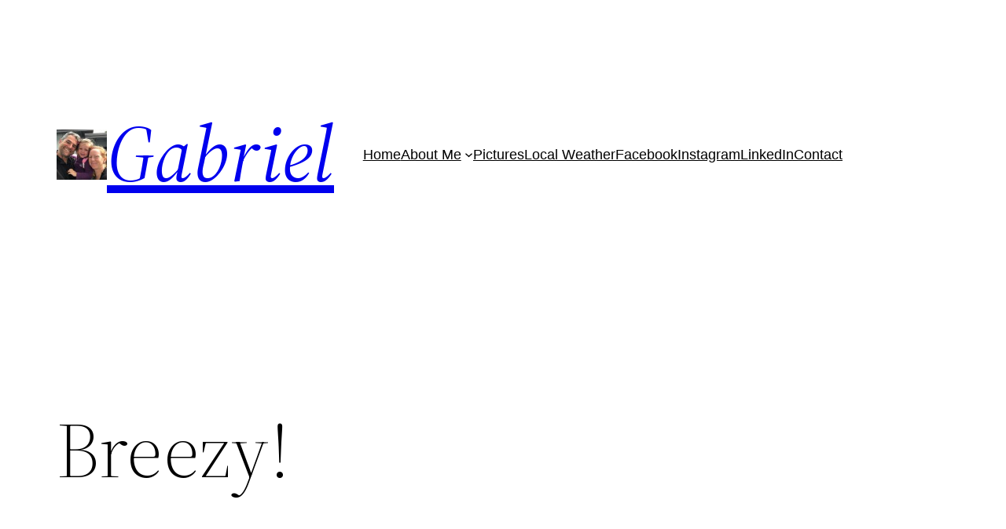

--- FILE ---
content_type: application/x-javascript; charset=utf-8
request_url: https://gabrielserafini.com/wp-content/plugins/pleasant-viewer/index.js
body_size: 1459
content:
$j=jQuery.noConflict();
$j(function(){
  function detect_book(citation_string){
    var splitcitations, book, citation, api_string;
    
    splitcitations = citation_string.split(" ");    
    book = splitcitations[0];
    citation = splitcitations.slice(1,splitcitations.size).join(' ');    
    if (book.indexOf(':') == -1){
      if (book == "KJV") {api_string = 'bible ' + citation}
      else if (book == "YLT") {api_string = 'yltbible ' + citation}
      else if (book == "SH") {api_string = 'science_health ' + citation}	
      else {api_string = 'bible ' + citation_string; book = "KJV"; citation = citation_string;}
      }
    else {
      api_string = 'science_health ' + citation_string;
      book = "S&H";      
      citation = citation_string;
    }
    return { book: book, citation: citation, api_string: api_string }
  }

  function Citation(citation){
    that = this;
    this.ready = function(cb){
      
      citation = detect_book(citation).api_string;                  
      
      $j.getJSON(
        that.url = "https://cskit-server.herokuapp.com/v1/text.json?"
        + "callback=?&citations=" + citation
      )
      .success(function(data){
        citation = data[0];
        that.volume = citation.volume;
        that.citation = citation.citation;
        that.text = citation.text;
        cb();
      })
      .error(function(jqxhr, status, error){ //Why isn't this working!!!! -> Apparently by design, there's a bug filed for it :(      
        that.volume = status + " : " + error; // This will support error handling https://github.com/jaubourg/jquery-jsonp
      });
    };
  }

  function current_line(){
    return $j('#citations').val().substr(0, $j('#citations')[0].selectionStart).split("\n").length - 1;
  }
  function format_citation(ct) {    
      var re = new RegExp(/_.[^_]+_/g);
      
      ct = ct.replace(/\n/g," <br>");
      
      while(m=re.exec(ct)) {
        k = m[0].replace(/_/g,"");
	k = "<i>" + k + "</i>";
	ct = ct.replace(m[0],k);	
      }
    return ct
  }
  
  function scroll_preview(){    
    $j('#sortable').scrollTop($j('#sortable').scrollTop() + ($j('#x' + current_line()).position().top - $j('#sortable').position().top) - ($j('#sortable').height()/2) + ($j('#x' + current_line()).height()/2) );
  }
  
  function update_preview(){
    $j('#sortable > dl').each(function () {this.style.cssText = 'background-color: #ffffff;-moz-border-radius: 15px;border-radius: 15px;padding-left:8px;'});
    
    input_lines = $j('#citations').val().split('\n');
    for (var i=0;i<input_lines.length;i++){ 
      var xc = '#xc' + i;            
      var new_input = $j('#citations').val().split('\n')[i];
      var cn = i + 1;
      if($j('#sortable > dl > input')[i]){
        xcvalue = $j('#sortable > dl > input')[i].value;
      } else {
	xcvalue = 'na';	
      }    
      
      if (xcvalue != input_lines[i]) {
	if (input_lines[i].length == 0) {
	  if($j('#sortable > dl')[i]){
	    el = $j('#sortable > dl > dt')[i];	    
	    $j(el).text('');
	    $j(el).append('<hr />');
	    el = $j('#sortable > dl > dd')[i];	 
	    $j(el).text('');
	  }
	}
	if (xcvalue == 'na') {	  
	  $j('#sortable').append('<dl id="x'+i+'"><input type="hidden" id="xc'+i+'" class="xc" value="' + input_lines[i] + '"><dt id="citation_citation_'+i+'"><hr /></dt><dd id="citation_text_'+i+'"></dd> </dl>');      
	}	
	
	$j(xc).val(input_lines[i]);
	reload_citation(i);
      }            
    }        
    var i=1;
    $j('#sortable > dl').each(function () {      
      if (i>input_lines.length) {
	$j(this).remove();
      }
      i++;
      
    });
    $j('#x' + current_line()).attr('style','background-color: #eeeeee;-moz-border-radius: 15px;border-radius: 15px;padding-left:8px;');    
    scroll_preview();
  }
  
  function reload_citation(cl){
    $j('#tooltip').text("Looking up citations...");        
    cit = $j('#citations').val().split('\n')[cl];
    
    $j('#detected_book').text('  Book: ' + detect_book(cit).book);    
          
    citation = new Citation(cit);
    citation.ready(function(){  

    citation.citation = detect_book(cit).book + ' ' + citation.citation

    $j('#citation_citation_'+cl).text(citation.citation);
    formatted_citation = format_citation(citation.text);
    $j('#citation_text_'+cl).html(formatted_citation);        
    $j('#tooltip').text("Done, hit enter for the next one...");
    scroll_preview();
    });
    
  }

  $j('#citations').change(update_preview);
  $j('#citations').keyup(update_preview);    
  
  
  $j("#name").click(function(){
    if ($j("#name").val() == title_placeholder ) {$j(this).select();}
  });
  $j("#description").click(function(){
    if ($j('#description').val() == description_placeholder) {$j(this).select();}
  });
  
  $j('#citation_form').submit(function() {
    $j('#rendered_citations').val($j('#sortable').html());    
  });
  
  update_preview();
  //console.log('just loaded citations');
  //$j('#masthead').remove();
  //$j('header').remove();
  //$j('#page').html($j('#takeover').html());
  
  
$j( document ).ready(function() {
  $j('#citations').focus();
  if ($j('#citations').val() == "") {
    $j('#citations').val("Mat 10:8 freely");
  }
  if ($j('#name').val().length == 0) {
    $j('#name').val(title_placeholder);
  }
  if ($j('#description').val().length == 0) {
    $j('#description').val(description_placeholder);
  }
  update_preview();
});

});

